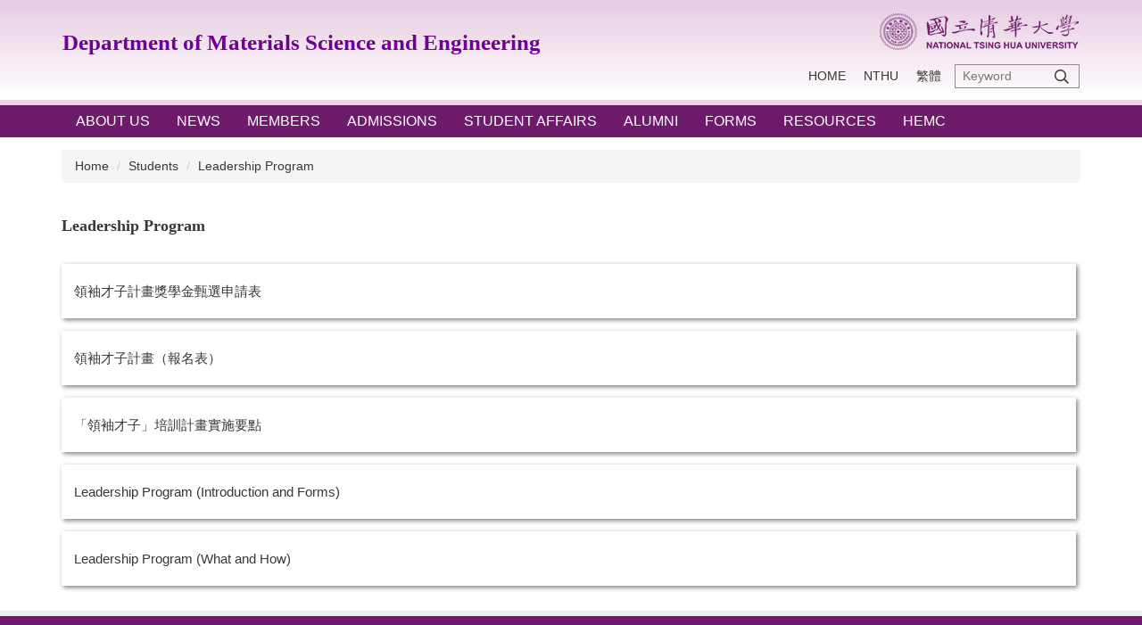

--- FILE ---
content_type: text/html; charset=UTF-8
request_url: https://mse.site.nthu.edu.tw/p/412-1298-17278.php?Lang=en
body_size: 6144
content:
<!DOCTYPE html>
<html lang="en">
<head>


<meta http-equiv="Content-Type" content="text/html; charset=utf-8">
<meta http-equiv="X-UA-Compatible" content="IE=edge,chrome=1" />
<meta name="viewport" content="initial-scale=1.0, user-scalable=1, minimum-scale=1.0, maximum-scale=3.0">
<meta name="mobile-web-app-capable" content="yes">
<meta name="apple-mobile-web-app-status-bar-style" content="black">


<meta property="og:image"  content="/images/favicon.ico" />

<title>Leadership Program </title>

<link rel="shortcut icon" href="/images/favicon.ico" type="image/x-icon" />
<link rel="icon" href="/images/favicon.ico" type="image/x-icon" />
<link rel="bookmark" href="/images/favicon.ico" type="image/x-icon" />


<link rel="stylesheet" href="/var/file/298/1298/mobilestyle/combine-en.css?t=ebf3ac1dee" type="text/css" />
<style>@media (min-width: 481px) {.row_0 .col_01 { width: 0%;}.row_0 .col_02 { width: 100%;}.row_0 .col_03 { width: 0%;}}</style>

<script language="javascript"><!--
 var isHome = false 
 --></script>
<script language="javascript"><!--
 var isExpanMenu = false 
 --></script>
<script type="text/javascript" src="/var/file/js/combine_fr_43ef4a5c7b.js" ></script>
</head>
 
<body class="page_mobilecgmolist  ">

<div class="wrap">


<a href="#start-C" class="focusable" title="Jump to the main content block">Jump to the main content block</a>


<div class="fpbgvideo"></div>
<div class="minner">

<div id="Dyn_head">
<noscript>Your browser does not support JavaScript functionality. If the webpage function cannot be used properly, please enable the browser&#039;s JavaScript status</noscript>
<div class="header">
	<div class="minner ">







	
<div class="selfhead">
		<div class="meditor">
	
      
         
			<!--第一行-->
<div class="top_first">
<div class="top_first_main container">
<p class="logo1"><span style="font-family:Georgia,serif;"><span style="color:#710193;"><span style="font-size:1.75em;"><strong>Department of Materials Science and Engineering</strong></span></span></span></p>

<p class="logo2"><a href="https://www.nthu.edu.tw/" title="清華大學"><img src="/var/file/1/1001/img/logo.png" /> </a></p>
</div>
</div>
<!--第二行-->

<div class="top_second">
<div class="top_second_main container">
<div class="mycollapse"><button class="navbar-toggle" data-target=".nav-toggle" data-toggle="collapse" type="button"><span class="glyphicons show_lines">Menu</span></button>

<div class="navbar-collapse collapse nav-toggle" id="collapseExample2">
<div class="well">
<div class="topnav1" style="order: 2;">
				
				



   
<div class="headnavcust">
	<div class="mnavbar mn-collapse">
		<button type="button" class="navbar-toggle" data-toggle="collapse" data-target=".hd-topnav1" aria-expanded="false">
			<span class="glyphicons show_lines">Burger Button</span>
		</button>
		<div class="nav-toggle collapse navbar-collapse iosScrollToggle hd-topnav1">
			<div class="hdmenu">
				<ul class="nav navbar-nav" id="a27d4302427004170b63746ed52ec2449_MenuTop_topnav1">
				
					<li   id="Hln_10251" ><a  href="http://mse.site.nthu.edu.tw/?Lang=en" title="Home">Home</a></li>
				
					<li   id="Hln_10252" ><a  href="http://www.nthu.edu.tw/" title="NTHU">NTHU</a></li>
				
					<li   id="Hln_10465" ><a  href="http://mse.site.nthu.edu.tw/?Lang=zh-tw" title="繁體">繁體</a></li>
				
        		
				</ul>
			</div>
		</div>
	</div>
</div>

<script>
$(document).ready(function(){
	$(".mnavbar .navbar-toggle").click(function(){
		$(this).toggleClass("open");
		var ariaExpanded = $(this).attr('aria-expanded');
		$(this).attr('aria-expanded',ariaExpanded !== 'true');
	});
   $(".mycollapse .navbar-toggle").click(function(){
      $(this).toggleClass("open");
      var ariaExpanded = $(this).attr('aria-expanded');
      $(this).attr('aria-expanded',ariaExpanded !== 'true');
   });
   $('.iosScrollToggle').on('shown.bs.collapse', function () {
		var togglePos = $(this).css('position');
      if(togglePos !== 'static'){
          ModalHelper.afterOpen();
      }
    });

    $('.iosScrollToggle').on('hide.bs.collapse', function () {
		var togglePos = $(this).css('position');
      if(togglePos !== 'static'){
			ModalHelper.beforeClose();
      }
    });
	
});
</script>



	

<script language="javascript">

	tabSwitch("a27d4302427004170b63746ed52ec2449_MenuTop_topnav1");


</script>

         
			</div>

<div id="hd_search" style="order: 3;">&nbsp;</div>

<div class="topnav2" style="order: 1;">
				
				



   
<div class="headnavcust">
	<div class="mnavbar mn-collapse">
		<button type="button" class="navbar-toggle" data-toggle="collapse" data-target=".hd-topnav2" aria-expanded="false">
			<span class="glyphicons show_lines">Burger Button</span>
		</button>
		<div class="nav-toggle collapse navbar-collapse iosScrollToggle hd-topnav2">
			<div class="hdmenu">
				<ul class="nav navbar-nav" id="a27d4302427004170b63746ed52ec2449_MenuTop_topnav2">
				
					<li   id="Hln_10064" class="dropdown" ><a role="button" aria-expanded="false" class="dropdown-toggle"  href="javascript:void(0);" onclick="return false;" title="ABOUT US">ABOUT US</a><ul class="dropdown-menu"><li  id="Hln_10080"><a href="http://mse.site.nthu.edu.tw/p/412-1298-16779.php?Lang=en" title="Department Introduction">Department Introduction</a></li><li  id="Hln_10081"><a href="http://mse.site.nthu.edu.tw/p/412-1298-16780.php?Lang=en" title="Academic Publication">Academic Publication</a></li><li  id="Hln_10388"><a href="http://mse.site.nthu.edu.tw/p/412-1298-16781.php?Lang=en" title="Lab and Equipment">Lab and Equipment</a></li><li  id="Hln_10083"><a href="http://mse.site.nthu.edu.tw/p/412-1298-16782.php?Lang=en" title="IEET Accreditation">IEET Accreditation</a></li><li  id="Hln_10085"><a href="http://mse.site.nthu.edu.tw/p/412-1298-16784.php?Lang=en" title="Video">Video</a></li><li  id="Hln_10086"><a href="http://mse.site.nthu.edu.tw/p/412-1298-16785.php?Lang=en" title="Directions">Directions</a></li><li  id="Hln_10087"><a href="http://mse.site.nthu.edu.tw/p/412-1298-16786.php?Lang=en" title="Sitemap">Sitemap</a></li></ul></li>
				
					<li   id="Hln_10063" class="dropdown" ><a role="button" aria-expanded="false" class="dropdown-toggle"  href="javascript:void(0);" onclick="return false;" title="NEWS">NEWS</a><ul class="dropdown-menu"><li  id="Hln_10072"><a href="http://mse.site.nthu.edu.tw/p/412-1298-16771.php?Lang=en" title="Announcements">Announcements</a></li><li  id="Hln_10073"><a href="http://mse.site.nthu.edu.tw/p/412-1298-16772.php?Lang=en" title="Honors and Achievements">Honors and Achievements</a></li><li  id="Hln_10075"><a href="http://mse.site.nthu.edu.tw/p/412-1298-16773.php?Lang=en" title="Scholarship News">Scholarship News</a></li><li  id="Hln_10076"><a href="http://mse.site.nthu.edu.tw/p/412-1298-17037.php?Lang=en" title="Speech and Seminars">Speech and Seminars</a></li><li  id="Hln_10077"><a href="http://mse.site.nthu.edu.tw/p/412-1298-16775.php?Lang=en" title="Employment">Employment</a></li><li  id="Hln_10387"><a href="http://mse.site.nthu.edu.tw/p/412-1298-16776.php?Lang=en" title="Activity and Competition News">Activity and Competition News</a></li><li  id="Hln_10079"><a href="http://mse.site.nthu.edu.tw/p/412-1298-16777.php?Lang=en" title="MSE Highlights">MSE Highlights</a></li></ul></li>
				
					<li   id="Hln_10065" class="dropdown" ><a role="button" aria-expanded="false" class="dropdown-toggle"  href="javascript:void(0);" onclick="return false;" title="Members">Members</a><ul class="dropdown-menu"><li  id="Hln_10088"><a href="http://mse.site.nthu.edu.tw/p/412-1298-16829.php?Lang=en" title="Full-Time Professor">Full-Time Professor</a></li><li  id="Hln_10089"><a href="http://mse.site.nthu.edu.tw/p/412-1298-16789.php?Lang=en" title="Honor Chair Professor">Honor Chair Professor</a></li><li  id="Hln_10090"><a href="http://mse.site.nthu.edu.tw/p/412-1298-16790.php?Lang=en" title="Joint Professor">Joint Professor</a></li><li  id="Hln_10091"><a href="http://mse.site.nthu.edu.tw/p/412-1298-16791.php?Lang=en" title="Adjunct Professor">Adjunct Professor</a></li><li  id="Hln_10092"><a href="http://mse.site.nthu.edu.tw/p/412-1298-16792.php?Lang=en" title="Retired Professor">Retired Professor</a></li><li  id="Hln_10093"><a href="http://mse.site.nthu.edu.tw/p/412-1298-16793.php?Lang=en" title="Staff">Staff</a></li><li  id="Hln_10094"><a href="http://mse.site.nthu.edu.tw/p/412-1298-16794.php?Lang=en" title="Visiting Scholar">Visiting Scholar</a></li><li  id="Hln_10095"><a href="http://mse.site.nthu.edu.tw/p/412-1298-16795.php?Lang=en" title="Industry Mentor">Industry Mentor</a></li></ul></li>
				
					<li   id="Hln_10458" class="dropdown" ><a role="button" aria-expanded="false" class="dropdown-toggle"  href="javascript:void(0);" onclick="return false;" title="ADMISSIONS">ADMISSIONS</a><ul class="dropdown-menu"><li  id="Hln_10460"><a href="http://mse.site.nthu.edu.tw/p/412-1298-17136.php?Lang=en" title="Undergraduate Program">Undergraduate Program</a></li><li  id="Hln_10461"><a href="http://mse.site.nthu.edu.tw/p/412-1298-17137.php?Lang=en" title="Master Program">Master Program</a></li><li  id="Hln_10462"><a href="http://mse.site.nthu.edu.tw/p/412-1298-17138.php?Lang=en" title="Ph.D Program">Ph.D Program</a></li><li  id="Hln_10459"><a href="http://mse.site.nthu.edu.tw/p/412-1298-17139.php?Lang=en" title="Scholarships">Scholarships</a></li></ul></li>
				
					<li   id="Hln_10066" class="dropdown" ><a role="button" aria-expanded="false" class="dropdown-toggle"  href="javascript:void(0);" onclick="return false;" title="STUDENT AFFAIRS">STUDENT AFFAIRS</a><ul class="dropdown-menu"><li  id="Hln_10167"><a href="http://mse.site.nthu.edu.tw/p/412-1298-16954.php?Lang=en" title="Graduation Rules">Graduation Rules</a></li><li  id="Hln_10168"><a href="http://mse.site.nthu.edu.tw/p/412-1298-17275.php?Lang=en" title="Course Info">Course Info</a></li><li  id="Hln_10568"><a href="http://mse.site.nthu.edu.tw/p/412-1298-17278.php?Lang=en" title="Leadership Program">Leadership Program</a></li><li  id="Hln_10170"><a href="http://mse.site.nthu.edu.tw/p/412-1298-16961.php?Lang=en" title="Industry Internship">Industry Internship</a></li><li  id="Hln_10171"><a href="http://mse.site.nthu.edu.tw/p/412-1298-16962.php?Lang=en" title="Student Tutorials">Student Tutorials</a></li><li  id="Hln_10172"><a href="http://mse.site.nthu.edu.tw/p/412-1298-16963.php?Lang=en" title="Study Group">Study Group</a></li><li  id="Hln_10174"><a href="http://mse.site.nthu.edu.tw/p/412-1298-16965.php?Lang=en" title="Graduation &amp; Employment">Graduation &amp; Employment</a></li></ul></li>
				
					<li   id="Hln_10068" class="dropdown" ><a role="button" aria-expanded="false" class="dropdown-toggle"  href="javascript:void(0);" onclick="return false;" title="ALUMNI">ALUMNI</a><ul class="dropdown-menu"><li  id="Hln_11414"><a href="http://mse.site.nthu.edu.tw/p/412-1298-17272.php?Lang=en" title="News">News</a></li><li  id="Hln_11417"><a href="http://mse.site.nthu.edu.tw/p/412-1298-17273.php?Lang=en" title="About Alumni Association">About Alumni Association</a></li><li  id="Hln_11418"><a href="https://giving.nthu.edu.tw/SchoolFillData.aspx" title="Donations">Donations</a></li><li  id="Hln_11419"><a href="https://www.facebook.com/groups/797392243685209" title="Alumni FB Corner">Alumni FB Corner</a></li><li  id="Hln_11420"><a href="http://mse.site.nthu.edu.tw/p/412-1298-17416.php?Lang=en" title="Distinguished Alumni">Distinguished Alumni</a></li><li  id="Hln_11421"><a href="http://mse.site.nthu.edu.tw/p/412-1298-17417.php?Lang=en" title="Alumni Activity Highlights">Alumni Activity Highlights</a></li></ul></li>
				
					<li   id="Hln_10069" class="dropdown" ><a role="button" aria-expanded="false" class="dropdown-toggle"  href="javascript:void(0);" onclick="return false;" title="FORMS">FORMS</a><ul class="dropdown-menu"><li  id="Hln_10190"><a href="http://mse.site.nthu.edu.tw/p/412-1298-17004.php?Lang=en" title="Accounting Rules and Sheet">Accounting Rules and Sheet</a></li><li  id="Hln_10191"><a href="http://mse.site.nthu.edu.tw/p/412-1298-17005.php?Lang=en" title="Going Abroad Subsidy Sheet">Going Abroad Subsidy Sheet</a></li><li  id="Hln_10193"><a href="http://mse.site.nthu.edu.tw/p/412-1298-17007.php?Lang=en" title="Environmental Security Notice and Sheet">Environmental Security Notice and Sheet</a></li><li  id="Hln_10194"><a href="http://mse.site.nthu.edu.tw/p/412-1298-17008.php?Lang=en" title="Other Administration Sheet">Other Administration Sheet</a></li></ul></li>
				
					<li   id="Hln_10070" class="dropdown" ><a role="button" aria-expanded="false" class="dropdown-toggle"  href="javascript:void(0);" onclick="return false;" title="RESOURCES">RESOURCES</a><ul class="dropdown-menu"><li  id="Hln_10205"><a href="http://mse.site.nthu.edu.tw/p/412-1298-17025.php?Lang=en" title="Space &amp; Equipment Reservations">Space &amp; Equipment Reservations</a></li><li  id="Hln_10204"><a href="http://mse.site.nthu.edu.tw/p/412-1298-18030.php?Lang=en" title="Repairing System">Repairing System</a></li><li  id="Hln_10206"><a href="http://mse.site.nthu.edu.tw/p/412-1298-17026.php?Lang=en" title="Materials Analysis &amp; Inspection">Materials Analysis &amp; Inspection</a></li></ul></li>
				
					<li   id="Hln_10071" ><a  href="http://hemc.mse.nthu.edu.tw/" title="HEMC">HEMC</a></li>
				
        		
				</ul>
			</div>
		</div>
	</div>
</div>



	

<script language="javascript">

	tabSwitch("a27d4302427004170b63746ed52ec2449_MenuTop_topnav2");


</script>

         
         </div>
</div>
</div>
</div>
</div>
</div>
<script>
$(document).ready(function(){
$.hajaxOpenUrl("/app/index.php?Action=mobileloadmod&Type=mobilesch&Nbr=0",'#hd_search');
});


$('.navbar-toggle[data-target=".nav-toggle"]').click(function(){
    if($('#collapseExample').hasClass('in')){
		$('.navbar-toggle1[href="#collapseExample"]').removeClass('open');
        $('#collapseExample').removeClass('in').css({'height': '0', 'overflow':'hidden'});
    }
	$(this).toggleClass('open');
});
</script>
      
      
   






	
	</div>
</div>




	</div>
</div>
<script language="javascript">

	tabSwitch("a27d4302427004170b63746ed52ec2449_MenuTop");



if(typeof(_LoginHln)=='undefined') var _LoginHln = new hashUtil();

if(typeof(_LogoutHln)=='undefined') var _LogoutHln = new hashUtil();

if(typeof(_HomeHln)=='undefined') var _HomeHln = new hashUtil();

if(typeof(_InternalHln)=='undefined') var _InternalHln = new hashUtil();


$(document).ready(function(){
   if(typeof(loginStat)=='undefined') {
   	if(popChkLogin()) loginStat="login";
   	else loginStat="logout";
	}
	dealHln(isHome,loginStat,$('div.hdmenu'));

	
	
});

var firstWidth = window.innerWidth;
function mobilehead_widthChangeCb() {
if((firstWidth>=767 && window.innerWidth<767) || (firstWidth<767 && window.innerWidth>=767))  location.reload();
if(window.innerWidth <767) {
setTimeout(()=>{
	var div = document.getElementsByClassName('mycollapse');
	if(div=='undefined' || div.length==0) div = document.getElementsByClassName('nav-toggle navbar-collapse iosScrollToggle');
   div = div[0];
   //var focusableElements = div.querySelectorAll('li>a[href], button, input[type="text"], select, textarea');
   var focusableElements = div.querySelectorAll('a[href], button, input[type="text"], select, textarea');
	focusableElements[focusableElements.length-1].addEventListener('keydown', function(event) {
   	if (event.key === 'Tab') {
      	$(".hdmenu .dropdown").removeClass("open");
         var button= document.getElementsByClassName('navbar-toggle');
         button= button[0];
         button.click();
      }
	});
},1000);
}else{
	var div = document.getElementsByClassName('mycollapse');
   if(div=='undefined' || div.length==0) div = document.getElementsByClassName('nav-toggle navbar-collapse iosScrollToggle');
   div = div[0];
   var focusableElements = div.querySelectorAll('a[href]');
   focusableElements[focusableElements.length-1].addEventListener('keydown', function(event) {
      if (event.key === 'Tab') {
         $(".hdmenu .dropdown").removeClass("open");
      }
   });
}
}
window.addEventListener('resize', mobilehead_widthChangeCb);
mobilehead_widthChangeCb();
</script>
<!-- generated at Thu Nov 27 2025 12:00:01 --></div>

<main id="main-content">
<div class="main">
<div class="minner">

	
	
<div class="row col1 row_0">
	<div class="mrow container">
		
			
			
			
			 
		
			
			
			
			
				
        		
         	
				<div class="col col_02">
					<div class="mcol">
					
						
						
						<div id="Dyn_2_1" class="M3  ">

<div class="module module-path md_style1">
	<div class="minner">
		<section class="mb">
			<ol class="breadcrumb">
			
			
				
				
				<li><a href="/index.php">Home</a></li>
				
				
			
				
				
				<li><a href="https://mse.site.nthu.edu.tw/p/412-1298-16953.php?Lang=en">Students</a></li>
				
				
			
				
				
				
            <li class="active"><a href="https://mse.site.nthu.edu.tw/p/412-1298-17278.php?Lang=en">Leadership Program</a></li>
				
			
			</ol>
		</section>
	</div>
</div>

</div>

					
						
						
						<div id="Dyn_2_2" class="M4  ">


<div class="module module-cglist md_style1">
<div class="minner">
	<header class="mt mthide ">
	 
	
</header>

	
   
	<section class="mb">
		<div class="mcont">
			

         



<div class="mpgdetail">
	
		
 		
		
		
		
		
	
	
   <div class="meditor"><p><strong><span style="font-size:1.25em;"><span style="font-family:微軟正黑體;">Leadership Program</span></span></strong></p>
</div>
	
	
	
</div>





		</div>
	</section>
   
</div>
</div>





	<div class="module module-ptlist">
	<div class="minner">
		<section class="mb">
		<div id="pageptlist">
		
	<div class="row listBS boxSD">
	
	
		
		<div class="d-item d-title col-sm-12">
<div class="mbox">
	<div class="d-txt">
		<div class="mtitle">
			
			<a href="https://mse.site.nthu.edu.tw/p/405-1298-200818,c17278.php?Lang=en"  title="領袖才子計畫獎學金甄選申請表">
				
				領袖才子計畫獎學金甄選申請表
			</a>
			
			
			
		</div>
	</div>
	
</div>
</div>

		</div><div class="row listBS boxSD">
	
		
		<div class="d-item d-title col-sm-12">
<div class="mbox">
	<div class="d-txt">
		<div class="mtitle">
			
			<a href="https://mse.site.nthu.edu.tw/p/405-1298-200822,c17278.php?Lang=en"  title="領袖才子計畫（報名表）">
				
				領袖才子計畫（報名表）
			</a>
			
			
			
		</div>
	</div>
	
</div>
</div>

		</div><div class="row listBS boxSD">
	
		
		<div class="d-item d-title col-sm-12">
<div class="mbox">
	<div class="d-txt">
		<div class="mtitle">
			
			<a href="https://mse.site.nthu.edu.tw/p/405-1298-200821,c17278.php?Lang=en"  title="「領袖才子」培訓計畫實施要點">
				
				「領袖才子」培訓計畫實施要點
			</a>
			
			
			
		</div>
	</div>
	
</div>
</div>

		</div><div class="row listBS boxSD">
	
		
		<div class="d-item d-title col-sm-12">
<div class="mbox">
	<div class="d-txt">
		<div class="mtitle">
			
			<a href="https://mse.site.nthu.edu.tw/p/450-1298-194984,c0.php?Lang=en"  title="Leadership Program (Introduction and Forms)">
				
				Leadership Program (Introduction and Forms)
			</a>
			
			
			
		</div>
	</div>
	
</div>
</div>

		</div><div class="row listBS boxSD">
	
		
		<div class="d-item d-title col-sm-12">
<div class="mbox">
	<div class="d-txt">
		<div class="mtitle">
			
			<a href="https://mse.site.nthu.edu.tw/p/450-1298-194983,c0.php?Lang=en"  title="Leadership Program (What and How)">
				
				Leadership Program (What and How)
			</a>
			
			
			
		</div>
	</div>
	
</div>
</div>

		
	
	</div>


		</div>
		
		
<style type="text/css">
            .page-goto,
            .mpgbar {
                display: flex;
                justify-content: center;
                align-items: center;
            }
            .mpgbar .input-group {
                max-width: 100px;
            }
            .mpgbar .form-control {
                text-align: center;
            }
            .mpgbar .pg-txt {
                padding: 6px 12px;
            }
            .mpgbar .pagination {
                display: block;
            }
            @media(max-width: 768px) {
                .mpgbar { flex-direction: column; }
                .mpgbar .pg-first,
                .mpgbar .pg-last,
                .mpgbar > .pg-txt {
                    display: none;
                }
            }
        </style>
 
		</section>
	</div>
	</div>
<script type="text/javascript">
$(document).ready(function(){
var a = [];
a.push({name:'Cg',value:17278});
a.push({name:'IsTop',value:0});
var option = {
	pageMode:'0',
	currentPage:1,
	flag:0,
	over:0,
	url:'/app/index.php?Action=mobilecgmolist',
	urlPrefix:  'https://mse.site.nthu.edu.tw/p/412-1298-17278-PAGE.php?Lang=en',
	totalPage:1,
	Op:'getpartlist',
	param:a,
	pageListObj:$("#pageptlist"),
	nextPageObj:$("#_cgptlist_next_page")
}
var cgptlist = new HvPagelist();
cgptlist.init(option);



   cgptlist.loadPage();
   window.onscroll = function(){
      cgptlist.loadPage();
   }

});
</script>



</div>

					
					</div>
				</div> 
			 
		
			
			
			
			 
		
	</div>
</div>
	

</div>
</div>
</main>

<div id="Dyn_footer">
<div class="footer">
<div class="minner container">







<div class="copyright">
<div class="meditor">
	<p style="text-align: center;">&copy; 2020 National Tsing Hua University Department of Materials Science and Engineering. All RIGHTS RESERVED.<br />
Direct Line：＋886-3-5718530&nbsp; +886-3-5719035&nbsp; &nbsp;TEL：+886-3-5715131&nbsp; &nbsp;FAX：+886-3-5722366<br />
101, Sec. 2, Kuang-Fu Road, Hsinchu, Taiwan 300044, R.O.C.<br />
E-mail：<a href="mailto:mse@my.nthu.edu.tw">mse@my.nthu.edu.tw</a></p>

	
</div>
</div>





</div>
</div>
<!-- generated at Thu Nov 27 2025 12:56:48 --></div>


</div>
</div>
<div class="fpbgvideo"></div>



<div id="_pop_login" class="mpopdiv">
	<div class="mpopbg"></div>
	<div class="mbox">
	</div>
	<div id="_pop_login_alert" class="alert alert-success">Login Success</div>
</div>




<div id="_pop_tips" class="mtips">
	<div class="mbox">
	</div>
</div>
<div id="_pop_dialog" class="mdialog">
	<div class="minner">
		<div class="mcont">
		</div>
		<footer class="mdialog-foot">
        	<button type="submit" class="mbtn mbtn-s">OK</button>
        	<button type="submit" class="mbtn mbtn-c">Cancel</button>
		</footer>
	</div>
</div>

<div class="pswp" tabindex="-1" role="dialog" aria-hidden="true">
	<div class="pswp__bg"></div>
	<div class="pswp__scroll-wrap">
		<div class="pswp__container">
			 <div class="pswp__item"></div>
			 <div class="pswp__item"></div>
			 <div class="pswp__item"></div>
		</div>
		<div class="pswp__ui pswp__ui--hidden">
			<div class="pswp__top-bar">
				<div class="pswp__counter"></div>
				<button class="pswp__button pswp__button--close" title="Close (Esc)">Close (Esc)</button>
				<button class="pswp__button pswp__button--share" title="Share">Share</button>
				<button class="pswp__button pswp__button--fs" title="Toggle fullscreen">Toggle fullscreen</button>
				<button class="pswp__button pswp__button--zoom" title="Zoom in/out">Zoom in/out</button>
				<div class="pswp__preloader">
					<div class="pswp__preloader__icn">
						<div class="pswp__preloader__cut">
							<div class="pswp__preloader__donut"></div>
						</div>
					</div>
				</div>
			</div>
			<div class="pswp__share-modal pswp__share-modal--hidden pswp__single-tap">
				<div class="pswp__share-tooltip"></div> 
			</div>
			<button class="pswp__button pswp__button--arrow--left" title="Previous (arrow left)">Previous (arrow left)</button>
			<button class="pswp__button pswp__button--arrow--right" title="Next (arrow right)">Next (arrow right)</button>
			<div class="pswp__caption">
				<div class="pswp__caption__center"></div>
			</div>
		</div>
	</div>
</div>



<script>
function popChkLogin(){
	var hasCust= 1;
	if(!hasCust) return false;

	if(typeof(loginStat)=='undefined') {
   	var chkstat=0;
   	var chkUrl='/app/index.php?Action=mobilelogin';
   	var chkData = {Op:'chklogin'};
   	var chkObj=$.hajaxReturn(chkUrl,chkData);
   	chkstat=chkObj.stat;
		if(chkstat) {
			loginStat="login"; 
			return true;
		}else {
			loginStat="logout"; 
			return false;
		}	
	}else {
		if(loginStat=="login") return true;
		else return false;
	}
}
function popMemLogin(){
   var hasPop= '';
   var popcontent=$("#_pop_login .mbox").html();
   if(popcontent==0||popcontent==null){
		if(hasPop)	$.hajaxOpenUrl('/app/index.php?Action=mobileloadmod&Type=mobilepoplogin','#_pop_login .mbox','',function(){menuDropAct();});
		else window.location.href = "/app/index.php?Action=mobilelogin";
   }
}
</script>
<!-- generated at Sat Jan 17 2026 05:10:42 --></body></html>


--- FILE ---
content_type: text/html; charset=UTF-8
request_url: https://mse.site.nthu.edu.tw/app/index.php?Action=mobileloadmod&Type=mobilesch&Nbr=0
body_size: 1281
content:

<script type="text/javascript">
function chkSchToken(){
		const schbtn = document.getElementById("sch_btn"); 
		schbtn.setAttribute("disabled", "true"); 
      document.SearchMoForm.submit();
   }
</script>
<div class="module module-search md_style1">
	<header class="mt mthide ">
	 
	
</header>

	<div class="msearch">
		<form class="formBS" role="search" name="SearchMoForm" onsubmit="chkSchToken(); return false;" method="post" action="/app/index.php?Action=mobileptsearch">
			<div class="input-group">
   			<input id="sch_key" title="Keyword" name="SchKey" type="text" class="form-control" value="" placeholder="Keyword" aria-expanded="true" />
				<span class="input-group-btn"> <button type="button" id="sch_btn" class="btn" onclick="chkSchToken()">Search</button> </span>
			</div>
         <input type="hidden" name="req_token" value="[base64]">
			<!--input type="hidden" name="verify_code" value="">
		   <input type="hidden" name="verify_hdcode" value=""-->
		</form>
	</div>
</div>

